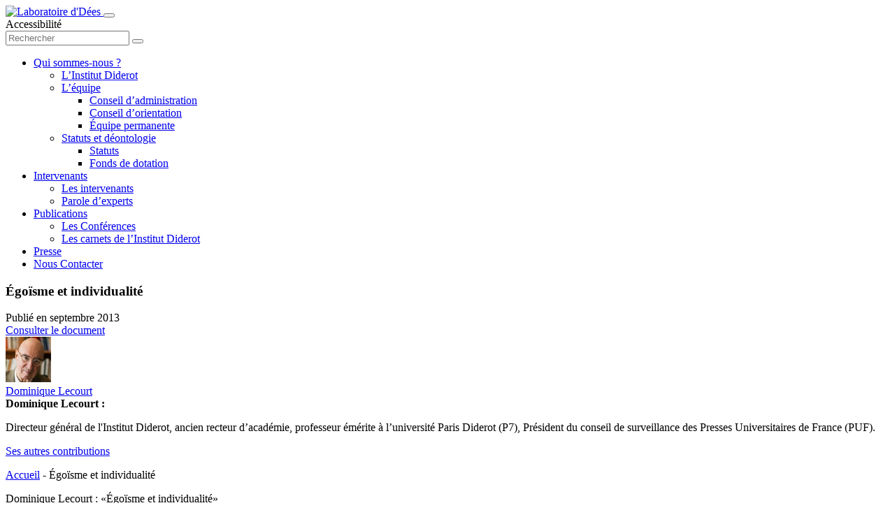

--- FILE ---
content_type: text/html; charset=UTF-8
request_url: https://www.institutdiderot.fr/presse/nos-intervenants-dans-les-medias/commentaires/
body_size: 9707
content:
<!doctype html>
<html lang="fr-FR">
	<head>
		<link rel="profile" href="http://gmpg.org/xfn/11">
		<title>Égoïsme et individualité - Institut Diderot</title>
		<meta charset="utf-8" />
		<meta http-equiv="X-UA-Compatible" content="IE=edge" />
		<meta name="viewport" content="width=device-width, initial-scale=1, user-scalable=yes" />
		<link rel="icon" href="https://www.institutdiderot.fr/wp-content/themes/Diderot/library/images/favicon.ico" />
		<link rel="stylesheet" href="https://www.institutdiderot.fr/wp-content/themes/Diderot/style.css" />
		<meta name='robots' content='index, follow, max-image-preview:large, max-snippet:-1, max-video-preview:-1' />
	<style>img:is([sizes="auto" i], [sizes^="auto," i]) { contain-intrinsic-size: 3000px 1500px }</style>
	
	<!-- This site is optimized with the Yoast SEO plugin v25.9 - https://yoast.com/wordpress/plugins/seo/ -->
	<link rel="canonical" href="https://www.institutdiderot.fr/presse/nos-intervenants-dans-les-medias/commentaires/" />
	<meta name="twitter:card" content="summary_large_image" />
	<meta name="twitter:title" content="Égoïsme et individualité - Institut Diderot" />
	<meta name="twitter:description" content="Dominique Lecourt : «Égoïsme et individualité»" />
	<meta name="twitter:image" content="https://www.institutdiderot.fr/wp-content/uploads/2012/02/logo-header-institut-diderot.jpg" />
	<meta name="twitter:creator" content="@InstitutDiderot" />
	<meta name="twitter:site" content="@InstitutDiderot" />
	<meta name="twitter:label1" content="Écrit par" />
	<meta name="twitter:data1" content="Dominique Lecourt" />
	<meta name="twitter:label2" content="Written by" />
	<meta name="twitter:data2" content="Dominique Lecourt" />
	<script type="application/ld+json" class="yoast-schema-graph">{"@context":"https://schema.org","@graph":[{"@type":"Article","@id":"https://www.institutdiderot.fr/presse/nos-intervenants-dans-les-medias/commentaires/#article","isPartOf":{"@id":"https://www.institutdiderot.fr/presse/nos-intervenants-dans-les-medias/commentaires/"},"author":[{"@id":"https://www.institutdiderot.fr/#/schema/person/b6bd6721c8371a0f10c0270cd2bd19c3"}],"headline":"Égoïsme et individualité","datePublished":"2013-09-14T16:06:57+00:00","dateModified":"2019-07-29T14:38:57+00:00","mainEntityOfPage":{"@id":"https://www.institutdiderot.fr/presse/nos-intervenants-dans-les-medias/commentaires/"},"wordCount":10,"commentCount":0,"publisher":{"@id":"https://www.institutdiderot.fr/#organization"},"image":{"@id":"https://www.institutdiderot.fr/presse/nos-intervenants-dans-les-medias/commentaires/#primaryimage"},"thumbnailUrl":"https://www.institutdiderot.fr/wp-content/uploads/2012/02/logo-header-institut-diderot.jpg","articleSection":["Nos intervenants dans les médias"],"inLanguage":"fr-FR","potentialAction":[{"@type":"CommentAction","name":"Comment","target":["https://www.institutdiderot.fr/presse/nos-intervenants-dans-les-medias/commentaires/#respond"]}]},{"@type":"WebPage","@id":"https://www.institutdiderot.fr/presse/nos-intervenants-dans-les-medias/commentaires/","url":"https://www.institutdiderot.fr/presse/nos-intervenants-dans-les-medias/commentaires/","name":"Égoïsme et individualité - Institut Diderot","isPartOf":{"@id":"https://www.institutdiderot.fr/#website"},"primaryImageOfPage":{"@id":"https://www.institutdiderot.fr/presse/nos-intervenants-dans-les-medias/commentaires/#primaryimage"},"image":{"@id":"https://www.institutdiderot.fr/presse/nos-intervenants-dans-les-medias/commentaires/#primaryimage"},"thumbnailUrl":"https://www.institutdiderot.fr/wp-content/uploads/2012/02/logo-header-institut-diderot.jpg","datePublished":"2013-09-14T16:06:57+00:00","dateModified":"2019-07-29T14:38:57+00:00","breadcrumb":{"@id":"https://www.institutdiderot.fr/presse/nos-intervenants-dans-les-medias/commentaires/#breadcrumb"},"inLanguage":"fr-FR","potentialAction":[{"@type":"ReadAction","target":["https://www.institutdiderot.fr/presse/nos-intervenants-dans-les-medias/commentaires/"]}]},{"@type":"ImageObject","inLanguage":"fr-FR","@id":"https://www.institutdiderot.fr/presse/nos-intervenants-dans-les-medias/commentaires/#primaryimage","url":"https://www.institutdiderot.fr/wp-content/uploads/2012/02/logo-header-institut-diderot.jpg","contentUrl":"https://www.institutdiderot.fr/wp-content/uploads/2012/02/logo-header-institut-diderot.jpg","width":127,"height":106},{"@type":"BreadcrumbList","@id":"https://www.institutdiderot.fr/presse/nos-intervenants-dans-les-medias/commentaires/#breadcrumb","itemListElement":[{"@type":"ListItem","position":1,"name":"Accueil","item":"https://www.institutdiderot.fr/"},{"@type":"ListItem","position":2,"name":"Égoïsme et individualité"}]},{"@type":"WebSite","@id":"https://www.institutdiderot.fr/#website","url":"https://www.institutdiderot.fr/","name":"Institut Diderot","description":"Laboratoire d&#039;Dées","publisher":{"@id":"https://www.institutdiderot.fr/#organization"},"potentialAction":[{"@type":"SearchAction","target":{"@type":"EntryPoint","urlTemplate":"https://www.institutdiderot.fr/?s={search_term_string}"},"query-input":{"@type":"PropertyValueSpecification","valueRequired":true,"valueName":"search_term_string"}}],"inLanguage":"fr-FR"},{"@type":"Organization","@id":"https://www.institutdiderot.fr/#organization","name":"Institut Diderot","url":"https://www.institutdiderot.fr/","logo":{"@type":"ImageObject","inLanguage":"fr-FR","@id":"https://www.institutdiderot.fr/#/schema/logo/image/","url":"https://www.institutdiderot.fr/wp-content/uploads/2014/10/institut_diderot.jpg","contentUrl":"https://www.institutdiderot.fr/wp-content/uploads/2014/10/institut_diderot.jpg","width":159,"height":131,"caption":"Institut Diderot"},"image":{"@id":"https://www.institutdiderot.fr/#/schema/logo/image/"},"sameAs":["https://x.com/InstitutDiderot"]},{"@type":"Person","@id":"https://www.institutdiderot.fr/#/schema/person/b6bd6721c8371a0f10c0270cd2bd19c3","name":"Dominique Lecourt","image":{"@type":"ImageObject","inLanguage":"fr-FR","@id":"https://www.institutdiderot.fr/#/schema/person/image/4bc9449ff01336de1122efb3b0e09485","url":"https://www.institutdiderot.fr/wp-content/uploads/2018/09/D-LECOURT.jpg","contentUrl":"https://www.institutdiderot.fr/wp-content/uploads/2018/09/D-LECOURT.jpg","caption":"Dominique Lecourt"},"description":"Directeur général de l'Institut Diderot, ancien recteur d’académie, professeur émérite à l’université Paris Diderot (P7), Président du conseil de surveillance des Presses Universitaires de France (PUF).","url":"https://www.institutdiderot.fr/author/dominique-lecourt/"}]}</script>
	<!-- / Yoast SEO plugin. -->


<link rel='dns-prefetch' href='//www.institutdiderot.fr' />
<link rel="alternate" type="application/rss+xml" title="Institut Diderot &raquo; Flux" href="https://www.institutdiderot.fr/feed/" />
<link rel="alternate" type="application/rss+xml" title="Institut Diderot &raquo; Flux des commentaires" href="https://www.institutdiderot.fr/comments/feed/" />
<link rel="alternate" type="application/rss+xml" title="Institut Diderot &raquo; Égoïsme et individualité Flux des commentaires" href="https://www.institutdiderot.fr/presse/nos-intervenants-dans-les-medias/commentaires/feed/" />
<link rel='stylesheet' id='dashicons-css' href='https://www.institutdiderot.fr/wp-includes/css/dashicons.min.css?ver=8024afc76c066d363974ed23cdd0390f' type='text/css' media='all' />
<link rel='stylesheet' id='love-me.css-css' href='https://www.institutdiderot.fr/wp-content/plugins/love-me//love-me.css?ver=8024afc76c066d363974ed23cdd0390f' type='text/css' media='all' />
<link rel='stylesheet' id='cmplz-general-css' href='https://www.institutdiderot.fr/wp-content/plugins/complianz-gdpr/assets/css/cookieblocker.min.css?ver=1757517258' type='text/css' media='all' />
<link rel='stylesheet' id='my-custom-style-css' href='https://www.institutdiderot.fr/wp-content/themes/Diderot/library/css/style.css?ver=1754462247' type='text/css' media='all' />
<script type="text/javascript" src="https://www.institutdiderot.fr/wp-includes/js/jquery/jquery.min.js?ver=3.7.1" id="jquery-core-js"></script>
<script type="text/javascript" src="https://www.institutdiderot.fr/wp-includes/js/jquery/jquery-migrate.min.js?ver=3.4.1" id="jquery-migrate-js"></script>
<link rel="https://api.w.org/" href="https://www.institutdiderot.fr/wp-json/" /><link rel="alternate" title="JSON" type="application/json" href="https://www.institutdiderot.fr/wp-json/wp/v2/posts/3522" /><link rel='shortlink' href='https://www.institutdiderot.fr/?p=3522' />
<link rel="alternate" title="oEmbed (JSON)" type="application/json+oembed" href="https://www.institutdiderot.fr/wp-json/oembed/1.0/embed?url=https%3A%2F%2Fwww.institutdiderot.fr%2Fpresse%2Fnos-intervenants-dans-les-medias%2Fcommentaires%2F" />
<link rel="alternate" title="oEmbed (XML)" type="text/xml+oembed" href="https://www.institutdiderot.fr/wp-json/oembed/1.0/embed?url=https%3A%2F%2Fwww.institutdiderot.fr%2Fpresse%2Fnos-intervenants-dans-les-medias%2Fcommentaires%2F&#038;format=xml" />
			<style>.cmplz-hidden {
					display: none !important;
				}</style>	</head>
	<body data-cmplz=2 class="wp-singular post-template-default single single-post postid-3522 single-format-standard wp-theme-Diderot" itemscope itemtype="http://schema.org/WebPage">
		<header role="banner" itemscope itemtype="http://schema.org/WPHeader">
			<div class="header-inner">
				<a class="header-logo cbo-picture-contain" title="Laboratoire d&#039;Dées" href="https://www.institutdiderot.fr" itemprop="url">
					<img
						decoding="async"
						src="https://www.institutdiderot.fr/wp-content/themes/Diderot/library/images/logo-header.svg"
						alt="Laboratoire d&#039;Dées" sizes="100vw"
						width="80" height="66"
						itemprop="logo"
					>
				</a>
				<button type="button" class="burger-menu" aria-label="Ouvrir la navigation principale">
					<span class="top"></span>
					<span class="middle"></span>
					<span class="bottom"></span>
				</button>

				<div class="header-nav">
					<div class="nav-top">
						<div id="switch-sisibility" class="nav-visibility">
							Accessibilité
						</div>
						<form role="search" method="get" class="nav-search" action="https://www.institutdiderot.fr/presse/nos-intervenants-dans-les-medias/commentaires/">
							<input name="srch" id="srch" type="text" placeholder="Rechercher" />
							<button class="search-button" type="submit" aria-label="Ouvrir la fenêtre de recherches">
								<i class="icon icon--search"></i>
							</button>
						</form>
					</div>
					<nav class="nav-bottom" role="navigation" itemscope itemtype="http://schema.org/SiteNavigationElement" aria-label="Navigation principale">
						<ul id="menu-main-menu" class="bottom-menu"><li id="menu-item-6260" class="menu-item menu-item-type-custom menu-item-object-custom menu-item-has-children menu-item-6260"><a href="#">Qui sommes-nous ?</a>
<ul class="sub-menu">
	<li id="menu-item-6265" class="menu-item menu-item-type-post_type menu-item-object-page menu-item-6265"><a href="https://www.institutdiderot.fr/institutdiderot/">L&rsquo;Institut Diderot</a></li>
	<li id="menu-item-6744" class="menu-item menu-item-type-custom menu-item-object-custom menu-item-has-children menu-item-6744"><a href="#">L&rsquo;équipe</a>
	<ul class="sub-menu">
		<li id="menu-item-6261" class="menu-item menu-item-type-post_type menu-item-object-page menu-item-6261"><a href="https://www.institutdiderot.fr/conseil-dadministration/">Conseil d’administration</a></li>
		<li id="menu-item-6262" class="menu-item menu-item-type-post_type menu-item-object-page menu-item-6262"><a href="https://www.institutdiderot.fr/conseil-dorientation/">Conseil d’orientation</a></li>
		<li id="menu-item-6263" class="menu-item menu-item-type-post_type menu-item-object-page menu-item-6263"><a href="https://www.institutdiderot.fr/qui-sommes-nous/">Équipe permanente</a></li>
	</ul>
</li>
	<li id="menu-item-6745" class="menu-item menu-item-type-custom menu-item-object-custom menu-item-has-children menu-item-6745"><a href="#">Statuts et déontologie</a>
	<ul class="sub-menu">
		<li id="menu-item-6786" class="menu-item menu-item-type-post_type menu-item-object-page menu-item-6786"><a href="https://www.institutdiderot.fr/les-statuts/">Statuts</a></li>
		<li id="menu-item-6264" class="menu-item menu-item-type-post_type menu-item-object-page menu-item-6264"><a href="https://www.institutdiderot.fr/fonds-dedotation/">Fonds de dotation</a></li>
	</ul>
</li>
</ul>
</li>
<li id="menu-item-9568" class="menu-item menu-item-type-custom menu-item-object-custom menu-item-has-children menu-item-9568"><a href="#">Intervenants</a>
<ul class="sub-menu">
	<li id="menu-item-6006" class="menu-item menu-item-type-post_type menu-item-object-page menu-item-6006"><a href="https://www.institutdiderot.fr/auteurs-institut-diderot/">Les intervenants</a></li>
	<li id="menu-item-9569" class="menu-item menu-item-type-taxonomy menu-item-object-category menu-item-9569"><a href="https://www.institutdiderot.fr/category/parole-dexperts/">Parole d’experts</a></li>
</ul>
</li>
<li id="menu-item-9570" class="menu-item menu-item-type-custom menu-item-object-custom menu-item-has-children menu-item-9570"><a href="#">Publications</a>
<ul class="sub-menu">
	<li id="menu-item-6585" class="menu-item menu-item-type-taxonomy menu-item-object-category menu-item-6585"><a href="https://www.institutdiderot.fr/category/les-rendez-vous-de-linstitut-diderot/">Les Conférences</a></li>
	<li id="menu-item-6009" class="menu-item menu-item-type-taxonomy menu-item-object-category menu-item-6009"><a href="https://www.institutdiderot.fr/category/les-publications-de-linstitut-diderot/">Les carnets de l&rsquo;Institut Diderot</a></li>
</ul>
</li>
<li id="menu-item-10588" class="menu-item menu-item-type-taxonomy menu-item-object-category current-post-ancestor menu-item-10588"><a href="https://www.institutdiderot.fr/category/presse/">Presse</a></li>
<li id="menu-item-6560" class="menu-item menu-item-type-post_type menu-item-object-page menu-item-6560"><a href="https://www.institutdiderot.fr/nous-contacter/">Nous Contacter</a></li>
</ul>					</div>
				</div>
			</div>
		</header>
		<div class="overlay-menu"></div>

		<main class="cbo-main" role="main" itemscope itemtype="http://schema.org/WebPageElement"><article class="cbo-page page--single" itemscope itemtype="https://schema.org/Article">
	<section class="cbo-herorich">
		<div class="herorich-inner cbo-container container--nomargin">
			<div class="herorich-box">
								<h1 class="herorich-title cbo-title-1 slide-up" itemprop="headline">
					Égoïsme et individualité				</h1>
				<div class="herorich-text slide-up">
					Publié en <span itemprop="datePublished">septembre 2013</span>
				</div>
				<div class="herorich-buttons slide-up">
					
											<a class="cbo-button button--white" href="https://www.institutdiderot.fr/wp-content/uploads/2014/08/RevueCommentaire.pdf" target="_blank" itemscope itemtype="https://schema.org/MediaObject" aria-label="Consulter le document">Consulter le document</a>
					
						

									</div>
			</div>
		</div>
	</section>

	<div class="single-content">
		<div class="content-inner cbo-container">
			<div class="content-sidebar">
				<div class="sidebar-inner" itemscope itemtype="https://schema.org/Person">
	<div class="sidebar-picture">
		<div class="picture-inner cbo-picture-cover"><img alt="Dominique Lecourt - photo de profil" loading="lazy" data-del="avatar" src='https://www.institutdiderot.fr/wp-content/uploads/2018/09/D-LECOURT.jpg' class='avatar pp-user-avatar avatar-65 photo ' height='65' width='65'/></div>	</div>

	<div class="sidebar-text">
		<div class="sidebar-name">
			<a href="https://www.institutdiderot.fr/author/dominique-lecourt/" title="Articles par Dominique Lecourt" class="author url fn" rel="author">Dominique Lecourt</a>		</div>

		<div class="sidebar-bio">
							<div class="bio-content">
					<strong class="bio-name" itemprop="name">
						Dominique Lecourt :
					</strong>
					<div class="cbo-cms" itemprop="description">
						<p>Directeur général de l'Institut Diderot, ancien recteur d’académie, professeur émérite à l’université Paris Diderot (P7), Président du conseil de surveillance des Presses Universitaires de France (PUF).</p>					</div>
					<a class="cbo-button button--pink" href="https://www.institutdiderot.fr/author/dominique-lecourt/">Ses autres contributions</a>				</div>
					</div>
	</div>
</div>			</div>

			<div class="content-text">
				<div class="cbo-breadcrumb slide-up">
					<p id="breadcrumbs"><span><span><a href="https://www.institutdiderot.fr/">Accueil</a></span> - <span class="breadcrumb_last" aria-current="page">Égoïsme et individualité</span></span></p>				</div>

				
				<div class="cbo-cms">
					<p>Dominique Lecourt : «Égoïsme et individualité»</p>
				</div>

				
				<div class="cbo-share">
					<div class="share-title slide-up">
						Partager cet article
					</div>
					<div class="share-list slide-up">
						<a href="#" id="linkedin-share-button" class="social-icon" target="_blank" aria-label="Partager sur Linkedin">
							<i class="icon icon--linkedin"></i>
						</a>

						<a href="#" id="twitter-share-button" class="social-icon" target="_blank" aria-label="Partager sur Twitter">
							<i class="icon icon--twitter"></i>
						</a>
					</div>
				</div>

				<div class="cbo-like slide-up">
					<span class="like-title">Liker cet article :</span>
					<div class="love"><input  id="post_3522" type="checkbox" class="LoveCheck"/>
                <label for="post_3522" class="dashicons dashicons-heart LoveLabel" aria-label="like this"></label><span class="LoveCount">0</span></div><!--/love-->				</div>
			</div>
		</div>
	</div>

	</article>
	</div><!-- End main -->

	<footer itemscope itemtype="http://schema.org/WPFooter" role="contentinfo">
		<div class="footer-inner cbo-container container--nomargin">
			<div class="inner-top">
				<a class="footer-logo cbo-picture-contain" title="Laboratoire d&#039;Dées" href="https://www.institutdiderot.fr" itemprop="url">
					<img
						decoding="async"
						src="https://www.institutdiderot.fr/wp-content/themes/Diderot/library/images/logo-header.svg"
						alt="Laboratoire d&#039;Dées" sizes="100vw"
						width="235" height="35"
						itemprop="logo"
						loading="lazy"
					>
				</a>

				<nav class="footer-nav" role="navigation" itemscope itemtype="http://schema.org/SiteNavigationElement" aria-label="Navigation principale">
					<ul id="menu-menu-footer" class="menu"><li id="menu-item-11419" class="menu-item menu-item-type-post_type menu-item-object-page menu-item-11419"><a href="https://www.institutdiderot.fr/institutdiderot/">Qui sommes-nous ?</a></li>
<li id="menu-item-11420" class="menu-item menu-item-type-post_type menu-item-object-page menu-item-11420"><a href="https://www.institutdiderot.fr/auteurs-institut-diderot/">Intervenants</a></li>
<li id="menu-item-11422" class="menu-item menu-item-type-taxonomy menu-item-object-category menu-item-11422"><a href="https://www.institutdiderot.fr/category/les-publications-de-linstitut-diderot/">Publications</a></li>
<li id="menu-item-11421" class="menu-item menu-item-type-taxonomy menu-item-object-category current-post-ancestor menu-item-11421"><a href="https://www.institutdiderot.fr/category/presse/">Presse</a></li>
</ul>				</nav>

				<div class="footer-share" itemscope itemtype="https://schema.org/Organization">
					<div class="share-title">
						Nous suivre :
					</div>
					<div class="share-list">
						<a class="list-el" href="https://www.youtube.com/channel/UCO9kIvxEfFjZBQyW7ivmWiw" target="_blank" itemprop="sameAs" aria-label="Accéder à Youtube">
							<i class="icon icon--youtube"></i>
						</a>
						<a class="list-el" href="https://www.instagram.com/institutdiderotoff/" target="_blank" itemprop="sameAs" aria-label="Accéder à Instagram">
							<i class="icon icon--instagram"></i>
						</a>
						<a class="list-el" href="https://www.linkedin.com/company/institutdiderot/" target="_blank" itemprop="sameAs" aria-label="Accéder à Linkedin">
							<i class="icon icon--linkedin"></i>
						</a>
						<a class="list-el" href="https://twitter.com/InstitutDiderot" target="_blank" itemprop="sameAs" aria-label="Accéder à Twitter">
							<i class="icon icon--twitter"></i>
						</a>
					</div>
				</div>
			</div>
		</div>

		<div class="footer-bottom">
			<div class="inner-bottom cbo-container container--nomargin">
				<nav class="bottom-nav" role="navigation" itemscope itemtype="http://schema.org/SiteNavigationElement" aria-label="Navigation principale">
					<ul id="menu-menu-annexe" class="menu"><li id="menu-item-11426" class="menu-item menu-item-type-post_type menu-item-object-page menu-item-11426"><a href="https://www.institutdiderot.fr/nous-contacter/">Nous Contacter</a></li>
<li id="menu-item-11427" class="menu-item menu-item-type-post_type menu-item-object-page menu-item-11427"><a href="https://www.institutdiderot.fr/plan-du-site/">Plan du site</a></li>
<li id="menu-item-11424" class="menu-item menu-item-type-post_type menu-item-object-page menu-item-privacy-policy menu-item-11424"><a rel="privacy-policy" href="https://www.institutdiderot.fr/politique-de-confidentialite/">Politique de confidentialité</a></li>
<li id="menu-item-11425" class="menu-item menu-item-type-post_type menu-item-object-page menu-item-11425"><a href="https://www.institutdiderot.fr/mentions-legales/">Mentions légales</a></li>
</ul>				</nav>
			</div>
		</div>
	</footer>
		<script type="speculationrules">
{"prefetch":[{"source":"document","where":{"and":[{"href_matches":"\/*"},{"not":{"href_matches":["\/wp-*.php","\/wp-admin\/*","\/wp-content\/uploads\/*","\/wp-content\/*","\/wp-content\/plugins\/*","\/wp-content\/themes\/Diderot\/*","\/*\\?(.+)"]}},{"not":{"selector_matches":"a[rel~=\"nofollow\"]"}},{"not":{"selector_matches":".no-prefetch, .no-prefetch a"}}]},"eagerness":"conservative"}]}
</script>

<!-- Consent Management powered by Complianz | GDPR/CCPA Cookie Consent https://wordpress.org/plugins/complianz-gdpr -->
<div id="cmplz-cookiebanner-container"><div class="cmplz-cookiebanner cmplz-hidden banner-1 banniere-a optin cmplz-bottom-right cmplz-categories-type-view-preferences" aria-modal="true" data-nosnippet="true" role="dialog" aria-live="polite" aria-labelledby="cmplz-header-1-optin" aria-describedby="cmplz-message-1-optin">
	<div class="cmplz-header">
		<div class="cmplz-logo"></div>
		<div class="cmplz-title" id="cmplz-header-1-optin">Gérer le consentement</div>
		<div class="cmplz-close" tabindex="0" role="button" aria-label="Fermer la boîte de dialogue">
			<svg aria-hidden="true" focusable="false" data-prefix="fas" data-icon="times" class="svg-inline--fa fa-times fa-w-11" role="img" xmlns="http://www.w3.org/2000/svg" viewBox="0 0 352 512"><path fill="currentColor" d="M242.72 256l100.07-100.07c12.28-12.28 12.28-32.19 0-44.48l-22.24-22.24c-12.28-12.28-32.19-12.28-44.48 0L176 189.28 75.93 89.21c-12.28-12.28-32.19-12.28-44.48 0L9.21 111.45c-12.28 12.28-12.28 32.19 0 44.48L109.28 256 9.21 356.07c-12.28 12.28-12.28 32.19 0 44.48l22.24 22.24c12.28 12.28 32.2 12.28 44.48 0L176 322.72l100.07 100.07c12.28 12.28 32.2 12.28 44.48 0l22.24-22.24c12.28-12.28 12.28-32.19 0-44.48L242.72 256z"></path></svg>
		</div>
	</div>

	<div class="cmplz-divider cmplz-divider-header"></div>
	<div class="cmplz-body">
		<div class="cmplz-message" id="cmplz-message-1-optin">Pour offrir les meilleures expériences, nous utilisons des technologies telles que les cookies pour stocker et/ou accéder aux informations des appareils. Le fait de consentir à ces technologies nous permettra de traiter des données telles que le comportement de navigation ou les ID uniques sur ce site. Le fait de ne pas consentir ou de retirer son consentement peut avoir un effet négatif sur certaines caractéristiques et fonctions.</div>
		<!-- categories start -->
		<div class="cmplz-categories">
			<details class="cmplz-category cmplz-functional" >
				<summary>
						<span class="cmplz-category-header">
							<span class="cmplz-category-title">Fonctionnel</span>
							<span class='cmplz-always-active'>
								<span class="cmplz-banner-checkbox">
									<input type="checkbox"
										   id="cmplz-functional-optin"
										   data-category="cmplz_functional"
										   class="cmplz-consent-checkbox cmplz-functional"
										   size="40"
										   value="1"/>
									<label class="cmplz-label" for="cmplz-functional-optin"><span class="screen-reader-text">Fonctionnel</span></label>
								</span>
								Toujours activé							</span>
							<span class="cmplz-icon cmplz-open">
								<svg xmlns="http://www.w3.org/2000/svg" viewBox="0 0 448 512"  height="18" ><path d="M224 416c-8.188 0-16.38-3.125-22.62-9.375l-192-192c-12.5-12.5-12.5-32.75 0-45.25s32.75-12.5 45.25 0L224 338.8l169.4-169.4c12.5-12.5 32.75-12.5 45.25 0s12.5 32.75 0 45.25l-192 192C240.4 412.9 232.2 416 224 416z"/></svg>
							</span>
						</span>
				</summary>
				<div class="cmplz-description">
					<span class="cmplz-description-functional">L’accès ou le stockage technique est strictement nécessaire dans la finalité d’intérêt légitime de permettre l’utilisation d’un service spécifique explicitement demandé par l’abonné ou l’utilisateur, ou dans le seul but d’effectuer la transmission d’une communication sur un réseau de communications électroniques.</span>
				</div>
			</details>

			<details class="cmplz-category cmplz-preferences" >
				<summary>
						<span class="cmplz-category-header">
							<span class="cmplz-category-title">Préférences</span>
							<span class="cmplz-banner-checkbox">
								<input type="checkbox"
									   id="cmplz-preferences-optin"
									   data-category="cmplz_preferences"
									   class="cmplz-consent-checkbox cmplz-preferences"
									   size="40"
									   value="1"/>
								<label class="cmplz-label" for="cmplz-preferences-optin"><span class="screen-reader-text">Préférences</span></label>
							</span>
							<span class="cmplz-icon cmplz-open">
								<svg xmlns="http://www.w3.org/2000/svg" viewBox="0 0 448 512"  height="18" ><path d="M224 416c-8.188 0-16.38-3.125-22.62-9.375l-192-192c-12.5-12.5-12.5-32.75 0-45.25s32.75-12.5 45.25 0L224 338.8l169.4-169.4c12.5-12.5 32.75-12.5 45.25 0s12.5 32.75 0 45.25l-192 192C240.4 412.9 232.2 416 224 416z"/></svg>
							</span>
						</span>
				</summary>
				<div class="cmplz-description">
					<span class="cmplz-description-preferences">L’accès ou le stockage technique est nécessaire dans la finalité d’intérêt légitime de stocker des préférences qui ne sont pas demandées par l’abonné ou l’internaute.</span>
				</div>
			</details>

			<details class="cmplz-category cmplz-statistics" >
				<summary>
						<span class="cmplz-category-header">
							<span class="cmplz-category-title">Statistiques</span>
							<span class="cmplz-banner-checkbox">
								<input type="checkbox"
									   id="cmplz-statistics-optin"
									   data-category="cmplz_statistics"
									   class="cmplz-consent-checkbox cmplz-statistics"
									   size="40"
									   value="1"/>
								<label class="cmplz-label" for="cmplz-statistics-optin"><span class="screen-reader-text">Statistiques</span></label>
							</span>
							<span class="cmplz-icon cmplz-open">
								<svg xmlns="http://www.w3.org/2000/svg" viewBox="0 0 448 512"  height="18" ><path d="M224 416c-8.188 0-16.38-3.125-22.62-9.375l-192-192c-12.5-12.5-12.5-32.75 0-45.25s32.75-12.5 45.25 0L224 338.8l169.4-169.4c12.5-12.5 32.75-12.5 45.25 0s12.5 32.75 0 45.25l-192 192C240.4 412.9 232.2 416 224 416z"/></svg>
							</span>
						</span>
				</summary>
				<div class="cmplz-description">
					<span class="cmplz-description-statistics">Le stockage ou l’accès technique qui est utilisé exclusivement à des fins statistiques.</span>
					<span class="cmplz-description-statistics-anonymous">Le stockage ou l’accès technique qui est utilisé exclusivement dans des finalités statistiques anonymes. En l’absence d’une assignation à comparaître, d’une conformité volontaire de la part de votre fournisseur d’accès à internet ou d’enregistrements supplémentaires provenant d’une tierce partie, les informations stockées ou extraites à cette seule fin ne peuvent généralement pas être utilisées pour vous identifier.</span>
				</div>
			</details>
			<details class="cmplz-category cmplz-marketing" >
				<summary>
						<span class="cmplz-category-header">
							<span class="cmplz-category-title">Marketing</span>
							<span class="cmplz-banner-checkbox">
								<input type="checkbox"
									   id="cmplz-marketing-optin"
									   data-category="cmplz_marketing"
									   class="cmplz-consent-checkbox cmplz-marketing"
									   size="40"
									   value="1"/>
								<label class="cmplz-label" for="cmplz-marketing-optin"><span class="screen-reader-text">Marketing</span></label>
							</span>
							<span class="cmplz-icon cmplz-open">
								<svg xmlns="http://www.w3.org/2000/svg" viewBox="0 0 448 512"  height="18" ><path d="M224 416c-8.188 0-16.38-3.125-22.62-9.375l-192-192c-12.5-12.5-12.5-32.75 0-45.25s32.75-12.5 45.25 0L224 338.8l169.4-169.4c12.5-12.5 32.75-12.5 45.25 0s12.5 32.75 0 45.25l-192 192C240.4 412.9 232.2 416 224 416z"/></svg>
							</span>
						</span>
				</summary>
				<div class="cmplz-description">
					<span class="cmplz-description-marketing">L’accès ou le stockage technique est nécessaire pour créer des profils d’internautes afin d’envoyer des publicités, ou pour suivre l’utilisateur sur un site web ou sur plusieurs sites web ayant des finalités marketing similaires.</span>
				</div>
			</details>
		</div><!-- categories end -->
			</div>

	<div class="cmplz-links cmplz-information">
		<a class="cmplz-link cmplz-manage-options cookie-statement" href="#" data-relative_url="#cmplz-manage-consent-container">Gérer les options</a>
		<a class="cmplz-link cmplz-manage-third-parties cookie-statement" href="#" data-relative_url="#cmplz-cookies-overview">Gérer les services</a>
		<a class="cmplz-link cmplz-manage-vendors tcf cookie-statement" href="#" data-relative_url="#cmplz-tcf-wrapper">Gérer {vendor_count} fournisseurs</a>
		<a class="cmplz-link cmplz-external cmplz-read-more-purposes tcf" target="_blank" rel="noopener noreferrer nofollow" href="https://cookiedatabase.org/tcf/purposes/">En savoir plus sur ces finalités</a>
			</div>

	<div class="cmplz-divider cmplz-footer"></div>

	<div class="cmplz-buttons">
		<button class="cmplz-btn cmplz-accept">Accepter</button>
		<button class="cmplz-btn cmplz-deny">Refuser</button>
		<button class="cmplz-btn cmplz-view-preferences">Voir les préférences</button>
		<button class="cmplz-btn cmplz-save-preferences">Enregistrer les préférences</button>
		<a class="cmplz-btn cmplz-manage-options tcf cookie-statement" href="#" data-relative_url="#cmplz-manage-consent-container">Voir les préférences</a>
			</div>

	<div class="cmplz-links cmplz-documents">
		<a class="cmplz-link cookie-statement" href="#" data-relative_url="">{title}</a>
		<a class="cmplz-link privacy-statement" href="#" data-relative_url="">{title}</a>
		<a class="cmplz-link impressum" href="#" data-relative_url="">{title}</a>
			</div>

</div>
</div>
					<div id="cmplz-manage-consent" data-nosnippet="true"><button class="cmplz-btn cmplz-hidden cmplz-manage-consent manage-consent-1">Gérer le consentement</button>

</div><script type="text/javascript" src="https://www.institutdiderot.fr/wp-includes/js/dist/hooks.min.js?ver=4d63a3d491d11ffd8ac6" id="wp-hooks-js"></script>
<script type="text/javascript" src="https://www.institutdiderot.fr/wp-includes/js/dist/i18n.min.js?ver=5e580eb46a90c2b997e6" id="wp-i18n-js"></script>
<script type="text/javascript" id="wp-i18n-js-after">
/* <![CDATA[ */
wp.i18n.setLocaleData( { 'text direction\u0004ltr': [ 'ltr' ] } );
/* ]]> */
</script>
<script type="text/javascript" src="https://www.institutdiderot.fr/wp-content/plugins/contact-form-7/includes/swv/js/index.js?ver=6.1.3" id="swv-js"></script>
<script type="text/javascript" id="contact-form-7-js-translations">
/* <![CDATA[ */
( function( domain, translations ) {
	var localeData = translations.locale_data[ domain ] || translations.locale_data.messages;
	localeData[""].domain = domain;
	wp.i18n.setLocaleData( localeData, domain );
} )( "contact-form-7", {"translation-revision-date":"2025-02-06 12:02:14+0000","generator":"GlotPress\/4.0.1","domain":"messages","locale_data":{"messages":{"":{"domain":"messages","plural-forms":"nplurals=2; plural=n > 1;","lang":"fr"},"This contact form is placed in the wrong place.":["Ce formulaire de contact est plac\u00e9 dans un mauvais endroit."],"Error:":["Erreur\u00a0:"]}},"comment":{"reference":"includes\/js\/index.js"}} );
/* ]]> */
</script>
<script type="text/javascript" id="contact-form-7-js-before">
/* <![CDATA[ */
var wpcf7 = {
    "api": {
        "root": "https:\/\/www.institutdiderot.fr\/wp-json\/",
        "namespace": "contact-form-7\/v1"
    }
};
/* ]]> */
</script>
<script type="text/javascript" defer="defer" src="https://www.institutdiderot.fr/wp-content/plugins/contact-form-7/includes/js/index.js?ver=6.1.3" id="contact-form-7-js"></script>
<script type="text/javascript" id="wpcf7-redirect-script-js-extra">
/* <![CDATA[ */
var wpcf7r = {"ajax_url":"https:\/\/www.institutdiderot.fr\/wp-admin\/admin-ajax.php"};
/* ]]> */
</script>
<script type="text/javascript" src="https://www.institutdiderot.fr/wp-content/plugins/wpcf7-redirect/build/assets/frontend-script.js?ver=2c532d7e2be36f6af233" id="wpcf7-redirect-script-js"></script>
<script type="text/javascript" id="cmplz-cookiebanner-js-extra">
/* <![CDATA[ */
var complianz = {"prefix":"cmplz_","user_banner_id":"1","set_cookies":[],"block_ajax_content":"","banner_version":"16","version":"7.4.2","store_consent":"","do_not_track_enabled":"1","consenttype":"optin","region":"eu","geoip":"","dismiss_timeout":"","disable_cookiebanner":"","soft_cookiewall":"","dismiss_on_scroll":"","cookie_expiry":"365","url":"https:\/\/www.institutdiderot.fr\/wp-json\/complianz\/v1\/","locale":"lang=fr&locale=fr_FR","set_cookies_on_root":"","cookie_domain":"","current_policy_id":"22","cookie_path":"\/","categories":{"statistics":"statistiques","marketing":"marketing"},"tcf_active":"","placeholdertext":"<div class=\"cmplz-blocked-content-notice-body\">Cliquez sur \u00ab\u00a0J\u2019accepte\u00a0\u00bb pour activer {service}\u00a0<div class=\"cmplz-links\"><a href=\"#\" class=\"cmplz-link cookie-statement\">{title}<\/a><\/div><\/div><button class=\"cmplz-accept-service\">J\u2019accepte<\/button>","css_file":"https:\/\/www.institutdiderot.fr\/wp-content\/uploads\/complianz\/css\/banner-{banner_id}-{type}.css?v=16","page_links":{"eu":{"cookie-statement":{"title":"","url":"https:\/\/www.institutdiderot.fr\/les-publications-de-linstitut-diderot\/publication-choc-demographique-et-choc-des-empires-quel-monde-en-2050\/"},"privacy-statement":{"title":"Politique de confidentialit\u00e9","url":"https:\/\/www.institutdiderot.fr\/politique-de-confidentialite\/"}}},"tm_categories":"","forceEnableStats":"","preview":"","clean_cookies":"1","aria_label":"Cliquez sur le bouton pour activer {service}"};
/* ]]> */
</script>
<script defer type="text/javascript" src="https://www.institutdiderot.fr/wp-content/plugins/complianz-gdpr/cookiebanner/js/complianz.min.js?ver=1757517259" id="cmplz-cookiebanner-js"></script>
	<script defer src="https://www.institutdiderot.fr/wp-content/themes/Diderot/library/js/scripts.js"></script>
</body>
</html>